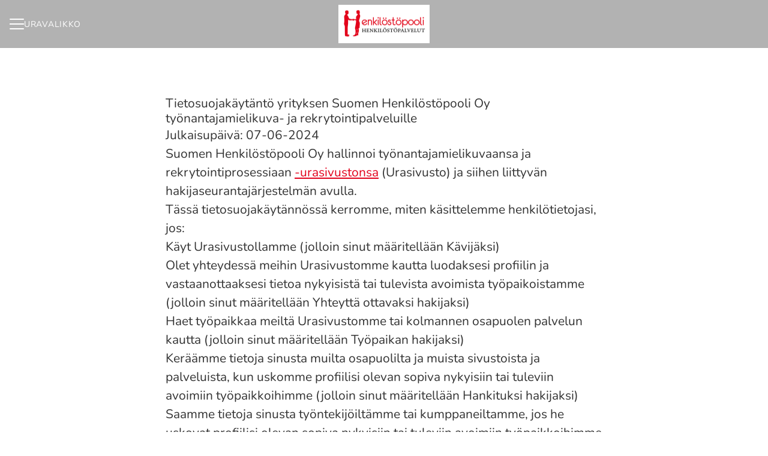

--- FILE ---
content_type: text/html; charset=utf-8
request_url: https://suomenhenkilostopoolioy.teamtailor.com/privacy-policy
body_size: 61408
content:
<!DOCTYPE html>

<html
  lang="fi"
  dir="ltr"
  class="h-screen"
>
  <head>
    <script src="https://assets-aws.teamtailor-cdn.com/assets/packs/js/runtime-06dfbb913b7ed21c218f.js" crossorigin="anonymous" data-turbo-track="reload" nonce="" defer="defer" integrity="sha384-poTopTvxQsNC9elQPk7VPGyO9Mv+LXVu/hz35ATt0C0J/Mo8QEjOiGMVETK7yqQX"></script>
<script src="https://assets-aws.teamtailor-cdn.com/assets/packs/js/5217-d722161248a86ef021eb.js" crossorigin="anonymous" data-turbo-track="reload" nonce="" defer="defer" integrity="sha384-3uhEwc9uRPhLRiFZuyE1+fXG2cPfzR9U79Emaqi+mAfXU4IoMzhLyJlcm/7r1wQE"></script>
<script src="https://assets-aws.teamtailor-cdn.com/assets/packs/js/cookies-a135f52d0a68c93f4012.js" crossorigin="anonymous" data-turbo-track="reload" nonce="" defer="defer" integrity="sha384-0sL6GTF8sTKsSFPNxAGm6429n1teKKhy573MDp74v/UIVHe/z//4JrnBZWLBIJZQ"></script>
<script src="https://assets-aws.teamtailor-cdn.com/assets/packs/js/601-7d3383e7a375dc1aaa1b.js" crossorigin="anonymous" data-turbo-track="reload" nonce="" defer="defer" integrity="sha384-l5I801Pjg1EBg2KQZqeHOLGUzdhI7+PBvRsMqdEOUrzi+WANH250/E7d/ntAKPkC"></script>
<script src="https://assets-aws.teamtailor-cdn.com/assets/packs/js/8559-d931dd583b4bb79d0e2a.js" crossorigin="anonymous" data-turbo-track="reload" nonce="" defer="defer" integrity="sha384-9pmZ0INZG4vdr7arMaCamElHv26NrYEKOvqhf9yjMS5zyzkA40w7ExDWqxGcv2vE"></script>
<script src="https://assets-aws.teamtailor-cdn.com/assets/packs/js/7107-2c8b0452b1096d40d889.js" crossorigin="anonymous" data-turbo-track="reload" nonce="" defer="defer" integrity="sha384-F6jpFzRjsKwuSo3AQM4sFVxNTUvURcCz99PinP+Ioe6ku9FF/btyL6hHI9n3qsl9"></script>
<script src="https://assets-aws.teamtailor-cdn.com/assets/packs/js/7569-e58747a9f908cb43e1b3.js" crossorigin="anonymous" data-turbo-track="reload" nonce="" defer="defer" integrity="sha384-S0zTpVoc8Vs13vk6Kbzd4XaCKN6W1FEoXxzPfjU90TE6UFmLwezLnsbOzheFX6Wa"></script>
<script src="https://assets-aws.teamtailor-cdn.com/assets/packs/js/1339-b925845164b8e686a79a.js" crossorigin="anonymous" data-turbo-track="reload" nonce="" defer="defer" integrity="sha384-yapHLUqNCuT45nBnAZl9xUw4ZS2yRCTqE6mB5sdk9J0xo/sOwbw19jkUnNrENbtU"></script>
<script src="https://assets-aws.teamtailor-cdn.com/assets/packs/js/careersite-78f3e77926146e4ef0be.js" crossorigin="anonymous" data-turbo-track="reload" nonce="" defer="defer" integrity="sha384-1mdNWolTrMnHl0FTi6TJShqw3ed8SE5HPxomHqXrDl4JTQX5lihZRZwVH4TQOevx"></script>
<script src="https://assets-aws.teamtailor-cdn.com/assets/packs/js/4254-c45eea0ea8a6e7fbe408.js" crossorigin="anonymous" data-turbo-track="reload" nonce="" defer="defer" integrity="sha384-apFmoAEVdGUqGEoR1Nm41DSwOTXZzwghwLCdRgTnXOu0tfFK3Fa/hBBCV7G0v2h8"></script>
<script src="https://assets-aws.teamtailor-cdn.com/assets/packs/js/8454-e660b5c793efc07457dc.js" crossorigin="anonymous" data-turbo-track="reload" nonce="" defer="defer" integrity="sha384-dGFXkTHDjzQntcGqSSnoJx1fghvXUfT/FblSy/fbsoR5GK/y4zwSXGBuC8kTUS0h"></script>
<script src="https://assets-aws.teamtailor-cdn.com/assets/packs/js/font-awesome-d93dcae92dfe0efb796e.js" crossorigin="anonymous" data-turbo-track="reload" nonce="" defer="defer" integrity="sha384-sgVCsKWBVlfrJgIFsdlR2hm5bWFvxj4FMh2tADpdMYjjg08BCPEMHpJBGn7LdVlS"></script>

    <link rel="stylesheet" crossorigin="anonymous" href="https://assets-aws.teamtailor-cdn.com/assets/packs/css/careersite-337d2018.css" data-turbo-track="reload" media="all" integrity="sha384-35NUqGH47SF2QxVDxBxwCHMdLFHn3snNssXC6Lnesbf1OhZ8Ar6lvmwmFFIva9mN" />

      
      

    <meta name="viewport" content="width=device-width, initial-scale=1">

    <meta name="turbo-cache-control" content="">

    <meta name="turbo-prefetch" content="false">

    <title>Tietosuojakäytäntö - Suomen Henkilöstöpooli Oy</title>

    <meta name="csrf-param" content="authenticity_token" />
<meta name="csrf-token" content="IR1RMYhCMJMiQA6gpxZPYOLY3TMl7-3MLvgaHAoaa1AV1hdk1Nriom3K8PL8QI0OBZ-zGVkPbfgleO9q9siEuA" />
    

    
    
    <meta name="description" content="Yrityksen Suomen Henkilöstöpooli Oy urasivuston tietosuojakäytäntö" />
    <meta name="keywords" content="Avoimia työpaikkoja, työpaikat, ura, urasivusto" />
    
    
    
    <link rel="alternate" type="application/rss+xml" title="Blog Posts" href="/blog/posts.rss" /><link rel="alternate" type="application/rss+xml" title="Jobs" href="/jobs.rss" />

    <meta property="og:locale" content="fi_FI" />
    <meta property="og:type" content="website" />
    <meta property="og:title" content="Tietosuojakäytäntö - Suomen Henkilöstöpooli Oy" />
    <meta property="og:site_name" content="Suomen Henkilöstöpooli Oy" />
    <meta property="og:url" content="https://suomenhenkilostopoolioy.teamtailor.com/privacy-policy" />
    <meta property="og:description" content="Yrityksen Suomen Henkilöstöpooli Oy urasivuston tietosuojakäytäntö" />
    <meta property="og:image" content="https://images.teamtailor-cdn.com/images/s3/teamtailor-production/gallery_picture-v6/image_uploads/7e8a450f-e96a-4156-a869-8ded9e38c0a4/original.png" />
            <meta property="og:image:width" content="1600" />
            <meta property="og:image:height" content="900" />
    
    

    <style media="all">
  :root {
    --company-primary-bg-color: 255, 255, 255;
    --company-secondary-bg-color: 227, 0, 27;
    --company-secondary-bg-light-5-color: 252, 0, 30;
    --company-secondary-bg-fallback-color: 227, 0, 27;
    --company-primary-text-color: 51, 51, 51;
    --company-primary-text-dark-5-color: 38, 38, 38;
    --company-primary-text-dark-10-color: 26, 26, 26;
    --company-primary-text-light-50-color: 179, 179, 179;
    --company-primary-text-light-77-color: 247, 247, 247;
    --company-secondary-text-color: 255, 255, 255;
    --company-secondary-text-light-5-color: 255, 255, 255;
    --company-secondary-text-light-15-color: 255, 255, 255;
    --company-link-color: 227, 0, 27;
    --company-link-color-on-white: 227, 0, 27;
    --company-color: 227, 0, 27;

    --company-button-text-color: 255, 255, 255;
    --company-button-bg-color: 227, 0, 27;

    --company-button-bg-light-5-color: 252, 0, 30;
    --company-button-bg-light-15-color: 255, 48, 73;

    --company-border-radius: 40px;

    --company-header-font-family: "Lato";
    --company-header-font-weight: 900;
    --company-body-font-family: "Nunito";
    --company-body-font-weight: 400;
  }
    
</style>

  <meta name="theme-color" content="#e3001b">

    

  <link rel="stylesheet" href="https://fonts.teamtailor-cdn.com/legacy/fonts.css" type="text/css">

  </head>

  <body class="font-company-body min-h-screen flex flex-col text-company-primary bg-company-primary overflow-x-clip company-link-style--underline terms index" data-controller="careersite--ready careersite--referrer-cookie careersite--preload" data-careersite--referrer-cookie-disabled-value="false" data-careersite--ready-in-editor-value="false" data-block-scripts="true">
    
    

      <dialog data-controller="common--cookies--alert" data-common--cookies--alert-block-scripts-value="true" data-common--cookies--alert-takeover-modal-value="false" data-common--cookies--alert-show-cookie-widget-value="true" class="company-links fixed shadow-form w-auto items-center rounded p-4 bg-company-primary text-company-primary overflow-y-auto border-none max-h-[80vh] z-cookie-alert lg:gap-x-6 lg:max-h-[calc(100vh-40px)] flex-col inset-x-4 bottom-4 mb-0 mt-auto justify-between !translate-y-0 !top-0 lg:p-10 lg:flex-row lg:inset-x-[40px] lg:mb-6">

    <div class="w-full max-w-screen-xl overflow-y-auto">
      <h2 class="font-bold block text-md mb-2">Tämä sivusto käyttää evästeitä varmistaakseen, että saat parhaan kokemuksen.</h2>

      <p class="mb-2">
        Suomen Henkilöstöpooli Oy ja valitut yhteistyökumppanimme käyttävät evästeitä ja vastaavia tekniikoita (yhdessä ”evästeet”), jotka ovat välttämättömiä tämän verkkosivuston esittämiseksi ja sen varmistamiseksi, että saat sivustolla parhaan mahdollisen kokemuksen.

          Jos annat suostumuksesi, käytämme evästeitä myös analytiikka- ja markkinointitarkoituksiin.
      </p>

      <p class="mb-2"><a class='company-link' href='https://suomenhenkilostopoolioy.teamtailor.com/cookie-policy'>Evästekäytännöstä</a> saat lisätietoa käyttämistämme evästeistä.</p>

      <p>Voit milloin tahansa perua suostumuksesi tai muokata sitä klikkaamalla verkkosivuston jokaisen sivun alaosassa olevaa kohtaa Hallitse evästeitä.</p>
</div>
    <div
      class="
        flex flex-col items-center gap-[10px] mt-6 flex-shrink-0 mb-2 w-full
        md:flex-row md:w-auto lg:flex-col
      "
    >
      <button class="careersite-button w-full" aria-label="Hyväksy kaikki evästeet" data-action="click-&gt;common--cookies--alert#acceptAll">Hyväksy kaikki evästeet</button>

        <button class="careersite-button w-full" aria-label="Kieltäydy kaikista ei-välttämättömistä evästeistä" data-action="click-&gt;common--cookies--alert#disableAll">Kieltäydy kaikista ei-välttämättömistä evästeistä</button>

      <button class="careersite-button w-full" aria-label="Evästeasetukset" data-action="click-&gt;common--cookies--alert#openPreferences">Evästeasetukset</button>
    </div>
</dialog>

      <dialog data-controller="common--cookies--preferences" data-common--cookies--preferences-checked-categories-value="[]" data-action="open-cookie-preferences@window-&gt;common--cookies--preferences#open" class="company-links bg-company-primary text-company-primary shadow-form inset-x-4 mb-4 rounded max-w-screen-sm p-4 overflow-auto max-h-[80vh] z-cookie-alert backdrop:bg-[rgba(0,0,0,0.6)] sm:p-10 sm:mb-auto fixed top-2">
  <div class="mb-5 text-center;">
    <h1 class="font-bold mb-2 text-lg">Valitse haluamasi evästeet</h1>
    <p class="text-left mb-2">Tällä sivustolla käytämme vain ehdottoman välttämättömiä evästeitä, joita ilman sivusto ei toimi kunnolla.</p>
    <p class="text-left mb-2">Jos annat suostumuksesi, käytämme myös muuntyyppisiä evästeitä. Alla olevilla säätimillä voit antaa tai perua suostumuksesi erityyppisiin evästeisiin. Voit milloin tahansa muuttaa suostumustasi tai perua sen kokonaan. Klikkaa vain Hallitse evästeitä -linkkiä, joka on aina käytettävissä sivuston alaosassa.</p>
    <p class="text-left">Saat lisätietoa eri tyyppisten evästeiden toiminnasta, tietojesi käytöstä evästeiden yhteydessä ja muusta vastaavasta <a href='https://suomenhenkilostopoolioy.teamtailor.com/cookie-policy' class='underline text-company-link'>evästekäytännöstämme</a>.</p>
  </div>

  <div class="mb-10 text-sm leading-snug">
    <div class="flex mb-3 items-start sm:mb-5 cursor-default" data-preference-type="strictly_necessary">
  <div class="label-switch label-switch--disabled">
    <input type="checkbox" disabled="disabled" id="strictly_necessary" checked="checked" class="peer">

    <div class="checkbox peer-focus:ring-2 peer-focus:ring-blue-600"></div>
</div>
  <div class="ml-4 flex flex-col">
    <label class="font-semibold" for="strictly_necessary">Välttämättömät</label>

    <p>Nämä evästeet ovat välttämättömiä, jotta sivusto toimisi kunnolla, ja ne ovat aina käytössä, kun vierailet sivustolla.</p>

      <span>
        <strong>Toimittajat</strong>
        <span>Teamtailor</span>
      </span>
</div></div>

    <div class="flex mb-3 items-start sm:mb-5" data-preference-type="analytics">
  <div class="label-switch">
    <input type="checkbox" id="analytics" class="peer" data-common--cookies--preferences-target="categoryInput" data-action="input-&gt;common--cookies--preferences#handleCategoryToggle">

    <div class="checkbox peer-focus:ring-2 peer-focus:ring-blue-600"></div>
</div>
  <div class="ml-4 flex flex-col">
    <label class="font-semibold cursor-pointer" for="analytics">Analytiikka</label>

    <p>Nämä evästeet keräävät tietoa, joka auttaa sivuston käyttötavan ymmärtämisessä.</p>

      <span>
        <strong>Toimittajat</strong>
        <span>Teamtailor</span>
      </span>
</div></div>

    

    <div class="flex mb-3 items-start sm:mb-5" data-preference-type="marketing">
  <div class="label-switch">
    <input type="checkbox" id="marketing" class="peer" data-common--cookies--preferences-target="categoryInput" data-action="input-&gt;common--cookies--preferences#handleCategoryToggle">

    <div class="checkbox peer-focus:ring-2 peer-focus:ring-blue-600"></div>
</div>
  <div class="ml-4 flex flex-col">
    <label class="font-semibold cursor-pointer" for="marketing">Markkinointi</label>

    <p>Näiden evästeiden avulla saat oleellisempaa mainontaa. Toisinaan ne myös toimittavat sivustolle lisätoimintoja.</p>

      <span>
        <strong>Toimittajat</strong>
        <span>Meta</span>
      </span>
</div></div>
  </div>

  <div class="flex flex-col items-center gap-6">
    <button class="careersite-button w-full" data-action="click-&gt;common--cookies--preferences#handleAccept">Hyväksy nämä evästeet</button>

    <button class="careersite-button w-full" data-action="click-&gt;common--cookies--preferences#handleDecline">Kieltäydy kaikista ei-välttämättömistä evästeistä</button>
  </div>
</dialog>


    <a href="#main-content" class="careersite-button min-w-[13.75rem] group 
          absolute top-0 left-0 py-2 px-4 z-[50] transform
          -translate-y-full -translate-x-full focus:translate-y-2 focus:translate-x-2 transition">
  <span class="flex items-center justify-center gap-x-3">
    
    <span class="truncate">Siirry pääsisältöön</span>

      <i class="transition duration-200 transform fas mt-[-1px] fa-chevron-right group-hover:translate-x-1 rtl:group-hover:-translate-x-1 rtl:-scale-x-100"></i>
  </span>
</a>

    
<header class="header z-career-header flex w-full h-20   hover:after:top-0 !relative" data-section-model="header" style="">
  <div class="absolute top-0 w-full h-full ltr:left-0 rtl:right-0">
            <div class="flex items-center h-full ltr:ml-2 rtl:mr-2" data-controller="common--header--menu" data-common--header--menu-open-value="false" data-test="header-menu">
  <button
    class="
      relative flex items-center gap-4 px-4 no-underline cursor-pointer h-14
      sm:w-auto bg-opacity-80 sm:bg-transparent z-career-header-menu-button
      focus-visible-header
    "
    aria-expanded="false"
    data-action="click->common--header--menu#toggle"
    data-common--header--menu-target="button"
  >
    <span class="header-menu-burger" data-common--header--menu-target="burger">
        <span class="header-menu-burger__item"></span>
        <span class="header-menu-burger__item"></span>
        <span class="header-menu-burger__item"></span>
        <span class="header-menu-burger__item"></span>
    </span>

    <span class="max-sm:sr-only text-sm leading-normal tracking-wider uppercase whitespace-nowrap">Uravalikko</span>
  </button>

  <div
    class="
      absolute inset-0 hidden w-full h-screen py-20 m-0 overflow-y-auto
      bottom header__nav z-career-header-menu-content
    "
    data-common--header--menu-target="menu"
  >
    <nav class="w-full main-nav-menu sm:h-full">
      <ul class="w-full sm:py-12">
          <li>
            <a class="text-xl sm:text-4xl py-3 px-8 sm:px-[20%] block font-bold w-full no-underline hover:bg-gradient-header focus-visible:outline-none focus-visible:bg-gradient-header rtl:degree-[90deg]" href="https://suomenhenkilostopoolioy.teamtailor.com/">Aloitus</a>
</li>          <li>
            <a class="text-xl sm:text-4xl py-3 px-8 sm:px-[20%] block font-bold w-full no-underline hover:bg-gradient-header focus-visible:outline-none focus-visible:bg-gradient-header rtl:degree-[90deg]" href="https://suomenhenkilostopoolioy.teamtailor.com/jobs">Työpaikat</a>
</li>          <li>
            <a class="text-xl sm:text-4xl py-3 px-8 sm:px-[20%] block font-bold w-full no-underline hover:bg-gradient-header focus-visible:outline-none focus-visible:bg-gradient-header rtl:degree-[90deg]" href="https://suomenhenkilostopoolioy.teamtailor.com/departments">Toimialat</a>
</li>      </ul>
    </nav>

    <div class="flex flex-col items-end px-8 py-8 overflow-auto md:max-h-full scrollbar-hide sm:text-right sm:fixed top-16 ltr:right-8 rtl:left-8 sm:px-0 sm:py-0">
      <span class="text-lg font-bold">
        Työntekijä
      </span>

      <a class="hover:underline focus-visible-header self-end" href="https://app.teamtailor.com/companies/QzrWkYm4bwA@eu/dashboard">Kirjaudu sisään työntekijänä</a>


        <span class="mt-12 text-lg font-bold">
          Hakija
        </span>
        <a class="hover:underline focus-visible-header self-end" href="https://suomenhenkilostopoolioy.teamtailor.com/connect/login">Kirjaudu Connectiin</a>

</div>  </div>
</div>

</div>

<div class="flex items-center mx-auto">      
<a class="relative h-[72px] flex items-center justify-center text-center focus-visible-header" id="e93698462fefe2a8182a860043be4d61a" data-test="company-logo" data-turbo-permanent="true" href="https://suomenhenkilostopoolioy.teamtailor.com/">
    <img alt="Yrityksen Suomen Henkilöstöpooli Oy urasivusto" class="mx-auto max-w-[180px] sm:max-w-[200px] max-h-[90%]" src="https://images.teamtailor-cdn.com/images/s3/teamtailor-production/logotype-v3/image_uploads/e7e5eaf5-31a0-41ce-b718-253c02e58c8a/original.png" />
</a>
</div>

</header>

<main class="flex flex-col grow mx-auto max-w-full block-padding block-px lg:max-w-screen-md">
  


  
  <div class="prose company-links">
      <h1>Tietosuojakäytäntö yrityksen Suomen Henkilöstöpooli Oy työnantajamielikuva- ja rekrytointipalveluille</h1> <p>Julkaisupäivä: 07-06-2024</p> <p>Suomen Henkilöstöpooli Oy hallinnoi työnantajamielikuvaansa ja rekrytointiprosessiaan  <a href="https://suomenhenkilostopoolioy.teamtailor.com" target="_blank">-urasivustonsa</a> (Urasivusto) ja siihen liittyvän hakijaseurantajärjestelmän avulla.</p> <p>Tässä tietosuojakäytännössä kerromme, miten käsittelemme henkilötietojasi, jos:</p> <ol> <li>Käyt Urasivustollamme (jolloin sinut määritellään Kävijäksi)</li> <li>Olet yhteydessä meihin Urasivustomme kautta luodaksesi profiilin ja vastaanottaaksesi tietoa nykyisistä tai tulevista avoimista työpaikoistamme (jolloin sinut määritellään Yhteyttä ottavaksi hakijaksi)</li> <li>Haet työpaikkaa meiltä Urasivustomme tai kolmannen osapuolen palvelun kautta (jolloin sinut määritellään Työpaikan hakijaksi)</li> <li>Keräämme tietoja sinusta muilta osapuolilta ja muista sivustoista ja palveluista, kun uskomme profiilisi olevan sopiva nykyisiin tai tuleviin avoimiin työpaikkoihimme (jolloin sinut määritellään Hankituksi hakijaksi)</li> <li>Saamme tietoja sinusta työntekijöiltämme tai kumppaneiltamme, jos he uskovat profiilisi olevan sopiva nykyisiin tai tuleviin avoimiin työpaikkoihimme (jolloin sinut määritellään Suositelluksi hakijaksi)</li> <li>Saamme tietoja sinusta hakijalta, joka on ilmoittanut sinut suosittelijakseen (jolloin sinut määritellään Suosittelijaksi).</li> </ol> <p>Tässä tietosuojakäytännössä kerrotaan myös, mitä oikeuksia sinulla on käsittelemiemme henkilötietojesi suhteen ja miten voit käyttää näitä oikeuksia.</p> <p>Kun tässä tietosuojakäytännössä käytetään termiä Hakija, sillä viitataan Yhteyttä ottavaan hakijaan, Työpaikan hakijaan, Hankittuun hakijaan ja Suositeltuun hakijaan, ellei toisin mainita.</p>

<h3>1. Tietoja henkilötietojen käsittelystä</h3> <p>Henkilötietoja ovat kaikki tiedot, jotka voidaan suoraan tai epäsuorasti yhdistää elävään, fyysiseen henkilöön. Esimerkkejä henkilötiedoista ovat nimi, sähköpostiosoite, puhelinnumero ja IP-osoite. Henkilötietojen käsittelyä on kaikki automatisoitu henkilötietojen käyttö, kuten henkilötietojen kerääminen, luominen, analysointi, luovuttaminen ja poistaminen.</p> <p>On olemassa lakeja ja asetuksia siitä, miten yhtiöt voivat käsitellä henkilötietoja. Näitä kutsutaan tietosuojalaeiksi. Henkilötietojen erilaista käsittelyä koskevat erilaiset tietosuojalait, ja eri puolilla maailmaa sovelletaan eri lakeja. Tärkeä esimerkki tietosuojalaista, joka koskee suorittamaamme henkilötietojesi käyttöä tässä tietosuojakäytännössä kuvatulla tavalla, on EU:n tietosuoja-asetus (2016/679, GDPR). </p> <p>Useimmat tietosuoja-asetuksen velvoitteet koskevat niin kutsuttua rekisterinpitäjää. Rekisterinpitäjä on taho, joka päättää, mihin tarkoituksiin henkilötietoja käytetään ja miten niitä käsitellään. Rekisterinpitäjä voi käyttää niin kutsuttua henkilötietojen käsittelijää. Henkilötietojen käsittelijä on taho, joka saa käsitellä henkilötietoja vain rekisterinpitäjän ohjeiden mukaisesti, eikä se saa käyttää henkilötietoja omiin tarkoituksiinsa.</p> <p>Olemme rekisterinpitäjä, kun käsittelemme henkilötietojasi tässä tietosuojakäytännössä kuvatun mukaisesti.</p>
<h3>2. Mitä henkilötietoja käsittelemme?</h3> <p></p><h5>Kaikki henkilöt</h5><p></p> <ul> <li><b>Laitetiedot</b> - Jos käyt Urasivustollamme, keräämme tietoja laitteestasi, kuten IP-osoite, selaintyyppi ja -versio, käyttäytyminen istunnon aikana, liikenteen lähde, näytön resoluutio, valittu kieli, maantieteellinen sijainti, käyttöjärjestelmä ja laitteen asetukset/käyttö.</li> <li><b>Tekniset ja tilastolliset tiedot</b> - Jos käyt Urasivustollamme, keräämme teknisiä ja tilastollisia tietoja sivuston käytöstäsi, kuten tietoja siitä, missä URL-osoitteissa vierailet ja mitä toimia teet sivustolla. </li> <li><b>Viestintätiedot</b> - Keräämme ja tallennamme viestintäsi sisältämät tiedot, kun olet yhteydessä meihin. Tähän voivat sisältyä sähköpostiviestien sisältö, videotallenteet, viestit sosiaalisessa mediassa, tilillesi lisäämäsi tiedot, kyselyt jne.</li> <li><b>Yhteystiedot</b> - Esimerkiksi nimesi, sähköpostiosoitteesi, puhelinnumerosi ja fyysinen osoitteesi. </li> </ul> <p></p><h5>Hakijat</h5><p></p> <ul> <li><b>Tiedot haastatteluista, arvioinneista ja muista rekrytointiprosessin vaiheista.</b> - Esimerkiksi muistiinpanot haastatteluista, arvioinnit ja testit, palkkatoiveet.</li> <li><b>Hakemuksesi tiedot</b> - Esimerkiksi CV:si, työhakemuksesi, työnäytteesi, suosituksesi, suosittelukirjeesi ja koulutuksesi. </li> <li><b>Julkisen profiilisi tiedot</b> - Tiedot, jotka keräämme työkokemuksestasi julkisista lähteistä, kuten LinkedInistä tai nykyisen työnantajasi sivustosta. </li> <li><b>Suosittelijoilta saadut tiedot</b> - Tiedot, jotka saamme työntekijöiltämme tai kumppaneiltamme, jotka suosittelevat sinua meille, tai henkilöiltä, jotka olet ilmoittanut suosittelijoiksesi. </li> </ul>
<h3>3. Mistä saamme henkilötietosi?</h3> <p></p><h5>Kaikki henkilöt</h5><p></p> <ul> <li><b>Urasivustolta.</b> Kun vierailet Urasivustollamme, keräämme teknistä ja tilastollista tietoa Urasivuston käytöstäsi ja laitteeltasi.</li> <li><b>Sinulta.</b> Saamme suuren osan käsittelemistämme tiedoistasi sinulta, esimerkiksi kun haet työpaikkaa meiltä tai otat meihin yhteyttä. Voit aina olla antamatta meille tietojasi. Ilman henkilötietojasi emme kuitenkaan pysty käsittelemään hakemustasi tai antamaan sinulle pyytämiäsi tietoja. </li> </ul> <p></p><h5>Suosittelijat</h5><p></p> <ul> <li><b>Henkilöltä, joka on ilmoittanut sinut suosittelijaksi.</b> Jos Hakija on ilmoittanut sinut suosittelijaksi, keräämme yhteystietosi hakijalta, jotta voimme ottaa sinuun yhteyttä. </li> </ul> <p></p><h5>Hakijat</h5><p></p> <ul> <li><b>Julkisista lähteistä.</b> Voimme kerätä henkilötietojasi julkisista lähteistä, kuten LinkedInistä tai nykyisen työnantajasi verkkosivustosta.</li> <li><b>Suosittelijoiltamme.</b> Voimme kerätä henkilötietojasi työntekijöiltämme tai kumppaneiltamme (kuten rekrytointipalveluntarjoajilta), jos he uskovat profiilisi olevan sopiva nykyisiin tai tuleviin avoimiin työpaikkoihimme.</li> <li><b>Suosittelijoiltasi.</b> Jos ilmoitat meille suosittelijoita, voimme kerätä henkilötietojasi heiltä. </li> <li><b>Tiedot, jotka luomme itse tai yhdessä sinun kanssasi.</b> Hakemustasi ja profiiliasi koskevat tiedot luomme yleensä itse tai yhdessä kanssasi rekrytointiprosessin aikana. Tämä voi sisältää esimerkiksi haastatteluja koskevat muistiinpanot, arvioinnit ja testit. </li> </ul>

<h3>4. Mihin käytämme henkilötietojasi?</h3> <h5>Omiemme ja muiden etujen suojeleminen ja valvominen esimerkiksi oikeudellisten vaateiden yhteydessä.</h5> <p>Asianomaiset henkilöt: Henkilö(t), jota oikeudellinen asia koskee – tähän voi kuulua henkilöitä kaikista edellä luetelluista henkilöryhmistä.</p> <p>Käytetyt henkilötietoryhmät: Kaikkia edellä lueteltuja henkilötietoryhmiä voidaan käyttää tähän tarkoitukseen.</p> <h5>Henkilötietojesi jakaminen muille vastaanottajille alla olevassa osiossa 5 mainittuihin tarkoituksiin.</h5> <p>Asianomaiset henkilöt: Vaihtelee luovuttamisen tarkoituksen mukaan, ks. osio 5 jäljempänä.</p> <p>Käytetyt henkilötietoryhmät: Kaikkia edellä lueteltuja henkilötietoryhmiä voidaan käyttää tähän tarkoitukseen.</p> <h5>Urasivuston sekä evästeiden ja muiden seurantatekniikoiden käyttöä koskevat tiedot, ks. <a href="https://suomenhenkilostopoolioy.teamtailor.com/cookie_policy" target="_blank">Evästekäytäntö</a>.</h5> <p>Asianomaiset henkilöt: Kävijät.</p> <p>Käytetyt henkilötietoryhmät: Laitetiedot.</p> <h5>Urasivuston ylläpitäminen, kehittäminen, testaaminen ja tietoturvan varmistaminen.</h5> <p>Asianomaiset henkilöt: Kävijät.</p> <p>Käytetyt henkilötietoryhmät: Laitetiedot, tekniset ja tilastolliset tiedot.</p> <h5>Sen analysointi, miten Urasivustoa ja sen sisältöä käytetään ja miten se toimii, tilastotietojen kerääminen ja sivuston toiminnan tehostaminen.</h5> <p>Asianomaiset henkilöt: Kävijät.</p> <p>Käytetyt henkilötietoryhmät: Laitetiedot, tekniset ja tilastolliset tiedot.</p> <h5>Tiedon tarjoaminen avoimista työpaikoistamme.</h5> <p>Asianomaiset henkilöt: Yhteyttä ottavat hakijat. </p> <p>Käytetyt henkilötietoryhmät: Yhteystiedot, viestintätiedot.</p> <h5>Meille lähetettyjen profiilien ja hakemusten läpikäynti. Tähän kuuluu myös yhteydenpito kanssasi hakemuksestasi ja profiilistasi. </h5> <p>Asianomaiset henkilöt: Yhteyttä ottavat hakijat, Hakemuksen lähettäneet hakijat. </p> <p>Käytetyt henkilötietoryhmät: Kaikkia edellä lueteltuja henkilötietoryhmiä voidaan käyttää tähän tarkoitukseen.</p> <h5>Ammatillisen profiilisi koostaminen ja arvoiminen omasta aloitteestamme. Tähän kuuluu myös yhteydenpito kanssasi profiilistasi.</h5> <p>Asianomaiset henkilöt: Hankitut hakijat, Suositellut hakijat.</p> <p>Käytetyt henkilötietoryhmät: Kaikkia edellä lueteltuja henkilötietoryhmiä voidaan käyttää tähän tarkoitukseen.</p> <h5>Yhteyden ottaminen sinuun tietyistä, tulevista työpaikoistamme.</h5> <p>Asianomaiset henkilöt: Hakijat. </p> <p>Käytetyt henkilötietoryhmät: Kaikkia edellä lueteltuja henkilötietoryhmiä voidaan käyttää tähän tarkoitukseen.</p> <h5>Haastattelujesi tallentaminen. </h5> <p>Asianomaiset henkilöt: Hakijat. </p> <p>Käytetyt henkilötietoryhmät: Viestintätiedot. </p> <h5>Yhteyden ottaminen sinuun, jotta voimme pyytää sinua osallistumaan kyselyihin.</h5> <p>Asianomaiset henkilöt: Hakijat. </p> <p>Käytetyt henkilötietoryhmät: Kaikkia edellä lueteltuja henkilötietoryhmiä voidaan käyttää tähän tarkoitukseen.</p> <h5>Yhteyden ottaminen sinuun, jotta voimme pyytää sinua antamaan tietoa Hakijasta ja arvioida antamasi tiedot. </h5> <p>Asianomaiset henkilöt: Suosittelijat.</p> <p>Käytetyt henkilötietoryhmät: Yhteystiedot, viestintätiedot. </p>

<h3>5. Kenelle luovutamme henkilötietojasi?</h3> <p><b>Toimittajamme.</b> Luovutamme henkilötietojasi toimittajillemme, jotka tarjoavat palveluja ja toimintoja työnantajamielikuva- ja rekrytointiprosessissamme. Tällaisia ovat esimerkiksi rekrytointipalvelujen tarjoajat sekä Urasivustomme ja siihen liittyvän hakijaseurantajärjestelmän toimittaja. </p> <p><b>Konserniyrityksemme.</b> Luovutamme henkilötietojasi konserniyrityksillemme, jotka tarjoavat palveluja ja toimintoja työnantajamielikuva- ja rekrytointiprosessissamme, kuten pääsyn tiettyihin järjestelmiin ja ohjelmistoihin.</p> <p><b>Yritykset, jotka tarjoavat evästeitä Urasivustolla.</b> Jos annat siihen suostumuksesi, evästeitä käyttävät meidän lisäksemme muut yritykset, jotka käyttävät evästeiden keräämiä tietoja omien tietosuojakäytäntöjensä mukaisesti. Lisätietoja siitä, mitä evästeitä tämä koskee on <a href="https://suomenhenkilostopoolioy.teamtailor.com/cookie_policy" target="_blank">Evästekäytännössämme</a>. </p> <p><b>Viranomaiset ja muut julkiset toimijat, jotka määräävät meidät luovuttamaan tietoja.</b> Luovutamme henkilötietojasi viranomaisille ja muille julkisille toimijoille, kun meillä on lakisääteinen velvollisuus tehdä niin. </p> <p><b>Oikeuskäsittelyn osapuolet.</b> Jos se on tarpeen oikeuksiemme suojaamiseksi tai puolustamiseksi, luovutamme henkilötietojasi viranomaisille tai muille osapuolille, jotka ovat osallisina mahdollisessa tai käynnissä olevassa oikeuskäsittelyssä. Tämä voi koskea esimerkiksi syrjintää koskevia vaatimuksia.</p> <p><b>Fuusiot, yritysostot jne.</b> Voimme luovuttaa henkilötietojasi muille prosessiin osallistuville osapuolille mahdollisen fuusion, yrityksen omaisuuden myynnin, rahoituksen tai koko liiketoimintamme tai sen osan ostamisen yhteydessä toiselle yritykselle. </p>

<h3>6. Millä oikeusperusteilla käsittelemme henkilötietojasi?</h3> <p>Jotta voimme käsitellä henkilötietojasi, tarvitsemme niin kutsutun oikeusperusteen. Oikeusperuste on GDPR:n mukainen syy tietojen käyttämiseen.</p> <p>Kun käsittelemme henkilötietojasi tässä tietosuojakäytännössä kuvattuihin tarkoituksiin, oikeusperusteena on yleensä se, että <b>käsittely on tarpeen oikeutetun etumme vuoksi</b>, jotta voimme rekrytoida päteviä osaajia. Olemme todenneet, että meillä on oikeutettu etu käsitellä henkilötietoja tätä tarkoitusta varten, että käsittely on tarpeen tämän tarkoituksen saavuttamiseksi ja että etumme on tärkeämpi kuin oikeutesi pyytää tietojesi käsittelemättä jättämistä tätä tarkoitusta varten. </p> <p>Voit pyytää meiltä lisätietoja siitä, miten tämä arviointi on tehty. Katso yhteystietomme jäljempänä osioista 9 ja 10.</p> <p>Tietyissä olosuhteissa henkilötietojasi käsitellään vain, jos ja kun annat <b>suostumuksesi</b> käsittelyyn. Näin on esimerkiksi silloin, kun ehdotamme haastattelun tallentamista. Lisätietoja oikeudestasi peruuttaa suostumuksesi on jäljempänä osiossa 9. </p>
<h3>7. Milloin siirrämme henkilötietojasi EU-/ETA-alueen ulkopuolelle ja kuinka suojaamme niitä silloin?</h3> <p>Pyrimme aina käsittelemään henkilötietojasi EU-/ETA-alueella. </p> <p>Jotkut toimittajamme ja niiden alihankkijat kuitenkin käsittelevät henkilötietojasi EU-/ETA-alueen ulkopuolella. Käytämme myös toimittajia, joiden emoyhtiö tai joiden alihankkijan emoyhtiö on EU-/ETA-alueen ulkopuolella. Olemme näissä tapauksissa ottaneet huomioon vaaran, että henkilötietoja voidaan luovuttaa EU-/ETA-alueen ulkopuolella oleviin maihin esimerkiksi viranomaisten pyynnöstä.</p> <p>Tilanteissa, joissa toinen henkilötietojesi vastaanottaja (kuten kuvattu yllä olevassa osiossa 5) on EU-/ETA-alueen ulkopuolella, myös henkilötietojasi siirretään EU-/ETA-alueen ulkopuolelle. </p> <p>Kun me (tai jokin toimittajistamme) siirrämme henkilötietojasi EU-/ETA-alueen ulkopuolelle, varmistamme, että käytämme GDPR:ssä hyväksyttyjä suojatoimia siirron mahdollistamiseksi. Käytössämme ovat seuraavat suojatoimet: </p> <ul> <li>EU-komission päätös siitä, että EU-/ETA-alueen ulkopuolella olevan maan, johon henkilötietojasi siirretään, tietosuoja on riittävällä tasolla, joka vastaa GDPR:n tarjoamaa tasoa. Erityisesti luotamme <a href="https://ec.europa.eu/commission/presscorner/detail/en/ip_23_3721"> EU-komission riittävyyttä koskevaan päätökseen Yhdysvaltojen osalta niin sanotun EU:n ja Yhdysvaltojen välisen tietosuojakehyksen kautta</a> ja <a href="https://ec.europa.eu/commission/presscorner/detail/en/ip_21_3183"> Yhdistyneen kuningaskunnan riittävyyttä koskevaan päätökseen.</a> </li> <li>Sisällyttämällä <a href="https://commission.europa.eu/law/law-topic/data-protection/international-dimension-data-protection/standard-contractual-clauses-scc_en">EU-komission vakiosopimuslausekkeet</a> sopimukseen EU-/ETA-alueen ulkopuolella olevan henkilötietojen vastaanottajan kanssa. Tämä tarkoittaa, että vastaanottaja takaa, että GDPR:n edellyttämä henkilötietojesi tietosuojan taso on edelleen voimassa ja että oikeutesi on turvattu. </li> </ul> <p>Kun henkilötietojasi siirretään EU-/ETA-alueen ulkopuolelle, otamme myös käyttöön asianmukaiset tekniset ja organisatoriset suojatoimet suojataksemme luovutettavia henkilötietoja. Mitä suojatoimenpiteitä tarkkaan ottaen otamme käyttöön riippuu siitä, mikä on teknisesti toteutettavissa ja riittävän tehokasta kyseessä olevassa siirrossa.</p> <p>Mikäli haluat lisätietoa tilanteista, joissa henkilötietojasi siirretään EU-/ETA-alueen ulkopuolelle, voit ottaa meihin yhteyttä. Löydät yhteystietomme alla olevista osioista 9 ja 10.</p>

<h3>8. Kuinka kauan säilytämme henkilötietojasi?</h3> <h5>Kaikki henkilöt</h5> <p>Jos käsittelemme henkilötietojasi voidaksemme suojella ja valvoa oikeuksiamme, säilytämme henkilötietojasi, kunnes asianomainen oikeudellinen kysymys on ratkaistu lopullisesti.</p> <h5>Kävijät</h5> <p>Säilytämme henkilötietojasi yhden (1) vuoden ajan turvallisuussyistä. Evästeiden säilytysajat on määritelty <a href="https://suomenhenkilostopoolioy.teamtailor.com/cookie_policy" target="_blank">-evästekäytännössä</a>. Säilytämme henkilötietojasi Urasivuston suorituskyvyn analysoimiseksi yhtä kauan kuin säilytämme henkilötietojasi muihin tarkoituksiin.</p> <h5>Hakijat</h5> <p>Jos olet (vain) Yhteyttä ottava hakija, säilytämme henkilötietojasi niin kauan kuin olet yhteydessä meihin.</p> <p>Jos olet muuntyyppinen Hakija, säilytämme henkilötietojasi, jotta voimme päättää, oletko sopiva ehdokas avoinna oleviin työpaikkoihimme. </p> <p>Jos et pääse jatkoon alkuperäisessä rekrytointiprosessissa, säilytämme henkilötietojasi niin kauan kuin on tarpeen, jotta voimme harkita sinua tuleviin avoimiin työpaikkoihin ja mahdollisesti ottaa sinuun yhteyttä.</p> <p>Jos sinut palkataan, säilytämme henkilötietojasi työsuhteen keston ajan muihin kuin edellä mainittuihin tarkoituksiin, joista sinulle ilmoitetaan. </p> <h5>Suosittelijat</h5> <p>Säilytämme henkilötietojasi niin kauan kuin säilytämme sen Hakijan henkilötietoja, jolle olet toiminut suosittelijana. </p>

<h3>9. Mitä oikeuksia sinulla on ja kuinka voit käyttää niitä?</h3> <p>Seuraavasta osiosta voit lukea oikeuksistasi, kun käsittelemme henkilötietojasi. Kuten alla on kuvattu, jotkut oikeuksistasi ovat voimassa vain, kun käsittelemme henkilötietojasi tietyllä oikeusperusteella. </p> <p>Jos haluat käyttää tässä lueteltuja oikeuksiasi, toimi seuraavasti:</p> <ul> <li>Käy yrityksen <a href="https://suomenhenkilostopoolioy.teamtailor.com/data-privacy" target="_blank">tietoturva- ja tietosuojasivulla,</a> joka on Urasivustossamme. Sivulla on toimintoja, joiden kautta voit käyttää oikeuksiasi,</li> <li><a href="https://suomenhenkilostopoolioy.teamtailor.com/connect/login" target="_blank">Kirjaudu </a> tilillesi palvelussamme. Voit käyttää oikeuksiasi asetusten avulla tai</li> <li>Ota meihin suoraan yhteyttä osoitteeseen noora.kosola@henkilostopooli.fi. </li> </ul> <h5>Oikeus saada tietoa henkilötietojesi käsittelystä.</h5> <p>Sinulla on oikeus saada tietoa siitä, kuinka käsittelemme henkilötietojasi. Sinulla on myös oikeus saada tietoa siitä, jos suunnittelemme henkilötietojesi käsittelyä mihin tahansa muuhun tarkoitukseen kuin siihen, jota varten tiedot on alun perin kerätty. </p> <p>Annamme sinulle tällaista tietoa tässä tietosuojakäytännössä, sivustomme päivitysten kautta (katso lisää alla olevasta osiosta 11) ja vastaamalla meiltä kysymiisi kysymyksiin. </p> <h5>Oikeus saada tutustua henkilötietoihin. </h5> <p>Sinulla on oikeus tietää, jos käsittelemme henkilötietojasi, ja saada jäljennös käsiteltävistä henkilötiedoistasi. Kun saat jäljennöksen tiedoistasi, saat myös tietoa siitä, kuinka käsittelemme henkilötietojasi. </p> <h5>Oikeus tutustua ja pyytää henkilötietojen siirtoa toiselle vastaanottajalle (”tietojen siirrettävyys”).</h5> <p>Voit pyytää jäljennöstä henkilötiedoistasi, joita käsittelemme kanssasi solmitun sopimuksen toteuttamiseksi tai suostumuksesi perusteella, jäsennellyssä, yleisesti käytetyssä, koneellisesti luettavassa muodossa. Näin voit käyttää näitä tietoja jossain muualla, esimerkiksi siirtääksesi ne toiselle vastaanottajalle. Mikäli se on teknisesti mahdollista, sinulla on myös oikeus pyytää, että siirrämme tiedot suoraan toiselle vastaanottajalle.</p> <h5>Oikeus poistaa henkilötiedot (”oikeus tulla unohdetuksi”).</h5> <p>Joissakin tapauksissa sinulla on oikeus pyytää meitä poistamaan sinua koskevat henkilötiedot. Näin on esimerkiksi tilanteessa, jossa meidän ei enää tarvitse käsitellä tietoja siihen tarkoitukseen, jota varten ne kerättiin; jos peruutat suostumuksesi; jos olet vastustanut käsittelyä eikä käsittelyyn ole muuta laillista, pakottavaa perustetta. (Katso alta osio, joka koskee oikeutta vastustaa käsittelyä.) </p> <h5>Oikeus vastustaa henkilötietojen käsittelyä.</h5> <p>Sinulla on oikeus vastustaa henkilötietojesi käsittelyä, joka perustuu oikeutettuun etuumme, viittaamalla erityiseen tilanteeseesi. </p> <h5>Oikeus rajoittaa tietojen käsittelyä. </h5> <p>Jos uskot, että käsittelemämme henkilötiedot eivät ole paikkansapitäviä, käsittelymme on lainvastaista tai että emme tarvitse tietoja käsittelyn tarkoituksiin, sinulla on oikeus pyytää, että rajoitamme tällaisten henkilötietojen käsittelyä. Jos vastustat käsittelyä yllä kuvatulla tavalla, voit myös pyytää meitä rajoittamaan näiden henkilötietojen käsittelyä siksi ajaksi, kun arvioimme pyyntöäsi. </p> <p>Kun henkilötietojesi käsittelyämme on rajoitettu, käsittelemme (tietojen säilyttämisen lisäksi) tietoja vain suostumuksellasi tai oikeudellisen vaateen laatimiseksi, esittämiseksi tai puolustamiseksi, toisen luonnollisen henkilön tai oikeushenkilön oikeuksien suojaamiseksi tai tärkeää yleistä etua koskevasta syystä. </p> <h5>Oikeus oikaista henkilötietoja.</h5> <p>Sinulla on oikeus pyytää, että oikaisemme epätarkat tiedot ja että täydennämme tiedot, jotka ovat mielestäsi puutteellisia.</p> <h5>Oikeus peruuttaa suostumuksesi.</h5> <p>Kun käsittelemme henkilötietojasi suostumuksesi perusteella, sinulla on oikeus milloin tahansa peruuttaa tämä suostumus. Jos teet niin, keskeytämme tietojesi käsittelyn niihin tarkoituksiin, joiden osalta olet peruuttanut suostumuksesi. Tämä ei kuitenkaan vaikuta suostumuksen perusteella ennen sen peruuttamista suoritetun käsittelyn lainmukaisuuteen.</p> <h5>Oikeus tehdä valitus.</h5> <p>Mikäli sinulla on valitettavaa henkilötietojesi käsittelystämme, voit tehdä valituksen maan ( Finland) tietosuojaviranomaiselle, jonka yhteystiedot löydät <a href="https://edpb.europa.eu/about-edpb/about-edpb/members_en">täältä</a>.</p> <p>Voit myös tehdä valituksen kansalliselle tietosuojavaltuutetulle, jotka on lueteltu <a href="https://edpb.europa.eu/about-edpb/about-edpb/members_en">täällä</a>, jos asut EU:ssa. Jos asut Yhdistyneessä kuningaskunnassa, voit tehdä valituksen paikalliseen tietosuojavaltuutetun toimistoon <a href="https://ico.org.uk/make-a-complaint/">täältä</a>.</p>

<h3>10. Kenelle osoitan kommenttini tai kysymykseni?</h3> <p>Jos haluat ottaa yhteyttä meihin käyttääksesi oikeuksiasi tai jos sinulla on kysyttävää tai huolenaiheita liittyen siihen, kuinka käsittelemme henkilötietojasi, voit ottaa meihin yhteyttä sähköpostitse osoitteeseen noora.kosola@henkilostopooli.fi. </p>

<h3>11. Tämän tietosuojakäytännön päivitykset</h3> <p>Päivitämme tätä tietosuojakäytäntöä tarvittaessa, esimerkiksi jos alamme käsitellä henkilötietojasi uudella tavalla, jos selkeytämme tietoja entisestään tai jos se on tarpeen sovellettavien tietosuojalakien noudattamiseksi.</p> <p>Kehotamme sinua tarkistamaan tämän sivun säännöllisesti muutosten varalta. Voit aina tarkistaa tämän sivun ylälaidasta, milloin tämä tietosuojakäytäntö on viimeksi päivitetty. </p>

  </div>

</main>
  <div data-section-model="footer">

  

  <footer class="block-px">
      <div class="text-lg block-padding">
  <div class="w-full mx-auto sm:flex block-max-w--lg">
      <div class="w-full lg:flex-shrink-0 md:w-[47%] md:text-center lg:text-unset lg:w-[25%] md:pr-[3%] mb-10 lg:mb-0 last:mb-0 footer-nav-menu">
  <h2 class="mb-4 text-xl font-company-header">Urasivusto</h2>

  <ul class="flex flex-col gap-y-3">
      <li class="w-full text-md leading-tight">
        <a class="py-1 w-full company-link" href="https://suomenhenkilostopoolioy.teamtailor.com/">Aloitus</a>

</li>      <li class="w-full text-md leading-tight">
        <a class="py-1 w-full company-link" href="https://suomenhenkilostopoolioy.teamtailor.com/jobs">Työpaikat</a>

</li>      <li class="w-full text-md leading-tight">
        <a class="py-1 w-full company-link" href="https://suomenhenkilostopoolioy.teamtailor.com/departments">Toimialat</a>

</li>      <li class="w-full text-md leading-tight">
        <a class="py-1 w-full company-link" href="/data-privacy">Tietosuoja</a>

</li>      <li class="w-full text-md leading-tight">
                    <button data-controller="cookie-preferences" data-action="click-&gt;cookie-preferences#openCookiePreferences" aria-label="Hallitse evästeitä" class="company-link font-company-body text-unset py-1">Hallitse evästeitä</button>

</li>  </ul>
</div>

      <div class="w-full lg:flex-shrink-0 md:w-[47%] md:text-center lg:text-unset lg:w-[25%] md:pr-[3%] mb-10 lg:mb-0 last:mb-0 footer-nav-departments">
  <h2 class="mb-4 text-xl font-company-header">Toimialat</h2>

  <ul class="flex flex-col gap-y-3">
      <li class="w-full text-md leading-tight">
        <a class="py-1 w-full company-link" href="https://suomenhenkilostopoolioy.teamtailor.com/departments/kiinteistopalveluala">Kiinteistöpalveluala</a>

</li>      <li class="w-full text-md leading-tight">
        <a class="py-1 w-full company-link" href="https://suomenhenkilostopoolioy.teamtailor.com/departments/puutarha-ala">Puutarha-ala</a>

</li>      <li class="w-full text-md leading-tight">
        <a class="py-1 w-full company-link" href="https://suomenhenkilostopoolioy.teamtailor.com/departments/rakennusala">Rakennusala</a>

</li>      <li class="w-full text-md leading-tight">
        <a class="py-1 w-full company-link" href="https://suomenhenkilostopoolioy.teamtailor.com/departments/ravintola-ala">Ravintola-ala</a>

</li>      <li class="w-full text-md leading-tight">
        <a class="py-1 w-full company-link" href="https://suomenhenkilostopoolioy.teamtailor.com/departments/elintarvikeala">Elintarvikeala</a>

</li>      <li class="w-full text-md leading-tight">
        <a class="py-1 w-full company-link" href="https://suomenhenkilostopoolioy.teamtailor.com/departments/autoala">Autoala</a>

</li>      <li class="w-full text-md leading-tight">
        <a class="py-1 w-full company-link" href="/departments">Kaikki toimialat</a>

</li>  </ul>
</div>

    <div class="flex flex-col items-center justify-center grow shrink-0 text-base sm:items-end sm:justify-end">
      
      <a class="text-company-primary hover:text-company-link text-ellipsis py-1" href="/sitemap">Site Map</a>

</div></div></div>


    <div
      class="
        flex flex-col py-4 mx-auto text-center border-t sm:text-unset
        block-max-w--lg border-company-primary-text border-opacity-15
        sm:justify-between sm:flex-row
      "
    >
      <div class="flex justify-center w-full sm:w-auto">
    <a class="text-company-primary hover:text-company-link" href="https://app.teamtailor.com/companies/QzrWkYm4bwA@eu/dashboard">Työntekijän sisäänkirjautuminen</a>
</div>


      <div class="flex justify-center w-full sm:w-auto">
          <a class="text-company-primary hover:text-company-link" href="/connect/login">Hakijan Connect-sisäänkirjautuminen</a>

      </div>
    </div>
</footer></div>
  


      <div
  class="
    relative z-career-footer flex items-center justify-center flex-shrink-0
    font-sans font-normal bg-company-primary h-[152px] text-company-primary
  "
  style="display: flex !important; visibility: visible !important;"
  id="e14329eac36e25c98595d7f8c14b6963b"
  data-turbo-permanent
>
  <a rel="noopener" target="_blank" class="flex flex-col items-center group p-1" style="display: flex !important; visibility: visible !important;" href="https://www.teamtailor.com/?utm_campaign=poweredby&amp;utm_content=suomenhenkilostopoolioy.teamtailor.com&amp;utm_medium=referral&amp;utm_source=career-site">
    <svg xmlns="http://www.w3.org/2000/svg" width="115" height="26">
      <path
        fill="currentColor"
        d="M115 10.727a1.815 1.815 0 0 0-.684-.954 3.443 3.443 0 0 0-1.12-.549 3.8 3.8 0 0 0-1.163-.148c-.374.014-.647.064-.819.148-.517.282-1.243.831-2.175 1.649a56.033 56.033 0 0 0-3.06 2.916 88.146 88.146 0 0 0-3.382 3.657 64.336 64.336 0 0 0-3.145 3.867 64.947 64.947 0 0 1 2.585-3.699 71.089 71.089 0 0 1 2.456-3.086 39.674 39.674 0 0 1 2.089-2.303 198.2 198.2 0 0 1 1.4-1.395c.172-.141.172-.31 0-.507-.172-.198-.417-.388-.732-.571a6.412 6.412 0 0 0-.991-.465c-.344-.127-.618-.19-.818-.19-.23 0-.646.29-1.249.867-.603.577-1.278 1.324-2.025 2.24a77.721 77.721 0 0 0-2.348 3.043 60.298 60.298 0 0 0-2.24 3.255 32.222 32.222 0 0 0-1.659 2.875c-.43.86-.646 1.5-.646 1.923 0 .197.108.458.323.782.216.324.459.62.732.888.272.268.545.451.819.55.272.098.48.035.624-.19l.173-.34c.545-.872 1.256-1.865 2.132-2.98a105.902 105.902 0 0 1 5.709-6.656 48.75 48.75 0 0 1 2.671-2.663c-.201.338-.502.76-.904 1.268-.403.507-.797 1.014-1.186 1.521-.387.507-.732.987-1.034 1.437-.301.452-.452.776-.452.973 0 .197.072.408.216.633.144.226.337.437.582.634.243.197.501.366.775.507.273.141.538.211.797.211.23 0 .502-.09.819-.274a6.57 6.57 0 0 0 .969-.698c.33-.28.66-.591.991-.93a9.63 9.63 0 0 0 .84-.972c.2-.253.258-.394.172-.423-.086-.028-.23-.013-.431.043-.201.056-.402.12-.602.19-.202.07-.317.092-.345.064-.059-.057.043-.225.301-.507.258-.282.588-.634.991-1.057.401-.423.847-.873 1.335-1.352.489-.48.94-.937 1.357-1.375.416-.436.755-.824 1.012-1.162.195-.255.308-.445.34-.572v-.123ZM98.14 11.358a6.737 6.737 0 0 0-1.444-1.14 8.05 8.05 0 0 0-1.702-.762c-.59-.183-1.114-.233-1.573-.148-.631.141-1.328.493-2.089 1.057a16.207 16.207 0 0 0-2.283 2.092 24.276 24.276 0 0 0-2.176 2.769 27.779 27.779 0 0 0-1.788 3c-.502.988-.883 1.918-1.141 2.791-.259.873-.33 1.606-.216 2.198.057.282.302.584.732.909.431.324.911.62 1.444.888.53.268 1.062.479 1.594.633.531.155.926.218 1.185.19.603-.084 1.285-.393 2.046-.93.761-.534 1.536-1.204 2.326-2.007a27.437 27.437 0 0 0 2.306-2.684 28.124 28.124 0 0 0 1.938-2.895c.545-.944.97-1.832 1.27-2.664.302-.83.41-1.5.323-2.007-.084-.423-.337-.852-.752-1.29Zm-2.047 1.1c-.317.718-.79 1.578-1.422 2.578-.632 1-1.35 2.057-2.154 3.17a56.881 56.881 0 0 1-2.348 3.043c-.761.916-1.436 1.648-2.024 2.198-.59.55-.97.755-1.142.613-.202-.141-.137-.577.193-1.31.33-.733.805-1.599 1.422-2.6.618-1 1.32-2.05 2.112-3.149A55.734 55.734 0 0 1 93.034 14c.747-.901 1.415-1.62 2.004-2.155.588-.536.997-.747 1.228-.635.2.113.142.53-.173 1.248Z"
      />

      <path
        fill="currentColor"
        d="M93.128 0h-.01a.826.826 0 0 0-.127.01c-.258.056-.696.394-1.314 1.014-.618.62-1.35 1.423-2.197 2.409a94.751 94.751 0 0 0-2.757 3.381 163.559 163.559 0 0 0-5.837 7.968 81.501 81.501 0 0 0-2.435 3.741 37.377 37.377 0 0 0-1.702 3.064c-.43.888-.646 1.53-.646 1.923 0 .198.072.417.215.656.144.24.33.458.56.656.23.197.489.366.776.507.287.14.56.211.819.211.23 0 .502-.09.819-.275.315-.183.638-.415.969-.697.329-.28.66-.598.99-.951.33-.352.61-.683.84-.994.2-.253.259-.394.172-.422-.086-.028-.23-.014-.43.042-.202.057-.41.127-.625.211-.216.085-.338.113-.367.085-.086-.085.05-.465.41-1.141.358-.677.883-1.558 1.572-2.642a92.766 92.766 0 0 1 2.499-3.7c.976-1.38 2.032-2.817 3.166-4.31a141.137 141.137 0 0 1 3.554-4.482 117.076 117.076 0 0 1 3.663-4.226c.23-.254.25-.507.064-.76a2.76 2.76 0 0 0-.796-.698 3.952 3.952 0 0 0-1.12-.465A3.32 3.32 0 0 0 93.128 0ZM78.645 9.985c-.603.592-1.286 1.352-2.046 2.282a68.44 68.44 0 0 0-2.37 3.086 71.05 71.05 0 0 0-2.263 3.297 34.032 34.032 0 0 0-1.701 2.916c-.446.874-.668 1.522-.668 1.944 0 .198.072.417.216.656.143.24.337.458.58.656.244.197.503.366.777.507.272.141.538.211.796.211.23 0 .502-.09.82-.275.315-.182.646-.415.99-.697.345-.28.675-.598.99-.951.316-.352.604-.683.862-.994.2-.253.251-.394.15-.422-.1-.028-.25-.014-.451.042a5.261 5.261 0 0 0-.603.211c-.201.085-.317.113-.345.085-.115-.112-.022-.45.28-1.015.301-.563.71-1.247 1.228-2.05a49.603 49.603 0 0 1 1.787-2.578c.675-.916 1.329-1.79 1.961-2.621a131.25 131.25 0 0 1 1.702-2.198c.502-.634.84-1.05 1.013-1.247.143-.169.136-.353-.022-.55a2.42 2.42 0 0 0-.667-.549 5.827 5.827 0 0 0-.948-.444c-.345-.127-.618-.19-.819-.19-.23 0-.646.296-1.25.888Zm5.127-1.987c.43-.282.861-.606 1.293-.972.43-.366.81-.74 1.141-1.12.33-.381.496-.684.496-.91 0-.28-.094-.52-.28-.718a2.184 2.184 0 0 0-.711-.486 3.922 3.922 0 0 0-.926-.274c-.33-.057-.64-.07-.927-.043-.2.029-.446.163-.732.401-.288.24-.597.516-.926.825-.33.31-.654.641-.97.993-.316.353-.602.67-.861.951-.23.254-.273.501-.13.74.143.24.374.444.69.613.316.168.653.303 1.013.4.358.1.638.121.84.065.228-.028.558-.183.99-.465ZM72.053 10.407c-.171-.169-.38-.36-.624-.57a9.114 9.114 0 0 0-.733-.57 3.563 3.563 0 0 0-.754-.402 1.217 1.217 0 0 0-.732-.063c-.919.168-1.86.599-2.822 1.29a19.599 19.599 0 0 0-2.8 2.471 30.759 30.759 0 0 0-2.564 3.108 40.548 40.548 0 0 0-2.111 3.212c-.603 1.03-1.078 1.96-1.422 2.79-.344.832-.517 1.445-.517 1.839 0 .197.072.416.216.655.143.24.337.459.581.656.244.197.502.366.776.507.273.141.538.211.797.211.115 0 .337-.127.667-.38.33-.254.719-.592 1.164-1.015a72.943 72.943 0 0 0 3.21-3.254c-.317.564-.56 1.071-.732 1.521-.172.451-.259.818-.259 1.099 0 .197.072.416.216.655.143.24.338.459.582.656.243.197.501.366.775.507.273.141.539.211.797.211.23 0 .502-.09.819-.274.316-.183.646-.416.99-.698.345-.28.676-.598.991-.95.316-.352.603-.684.862-.995.2-.252.25-.394.15-.422-.1-.028-.251-.013-.452.042a5.253 5.253 0 0 0-.603.211c-.2.085-.316.114-.344.085-.116-.112-.044-.436.215-.972.259-.535.632-1.176 1.12-1.924a81.853 81.853 0 0 1 1.659-2.43c.617-.873 1.213-1.697 1.787-2.473a71.05 71.05 0 0 1 1.573-2.05c.474-.592.811-1 1.012-1.226.144-.169.136-.352-.021-.55-.158-.196-.388-.38-.69-.548a7.169 7.169 0 0 0-.948-.444c-.33-.127-.596-.19-.796-.19-.231-.002-.576.224-1.035.674ZM61.692 21.313c.301-.62.739-1.36 1.314-2.22a46.153 46.153 0 0 1 1.982-2.726 30.495 30.495 0 0 1 2.305-2.642c.79-.803 1.55-1.464 2.283-1.986.733-.521 1.358-.754 1.875-.697a42.055 42.055 0 0 0-2.348 2.768 53.132 53.132 0 0 0-2.52 3.487c-.603.649-1.207 1.283-1.81 1.902a240.14 240.14 0 0 1-1.637 1.67c-.489.493-.89.88-1.207 1.162-.316.282-.488.409-.516.38-.116-.111-.022-.478.279-1.098Z"
      />

      <path
        fill="currentColor"
        d="M60.723 5.715c-.46 0-.826.106-1.098.317a3.942 3.942 0 0 0-.755.782 4.01 4.01 0 0 0-.496.951c-.1.296.05.444.452.444h1.38a146.63 146.63 0 0 0-3.362 4.523 119.979 119.979 0 0 0-3.144 4.607c-.948 1.466-1.724 2.762-2.327 3.888-.603 1.127-.905 1.89-.905 2.283 0 .198.072.416.215.656.144.239.337.458.582.655.244.197.502.366.776.507.272.141.538.212.797.212.23 0 .502-.091.819-.275.315-.183.646-.416.99-.698a8.8 8.8 0 0 0 .991-.95c.316-.352.604-.684.862-.994.2-.253.251-.395.15-.423-.1-.028-.25-.013-.451.042a5.261 5.261 0 0 0-.603.211c-.201.085-.317.114-.345.085-.144-.112.028-.613.517-1.5.488-.888 1.17-2.008 2.047-3.36a96.296 96.296 0 0 1 3.123-4.503 158.358 158.358 0 0 1 3.791-4.966h1.55c.431 0 .798-.134 1.1-.402.3-.268.58-.556.84-.866.229-.31.409-.592.538-.846.129-.253-.037-.38-.496-.38h-1.465l1.034-1.142c.144-.169.137-.352-.02-.55-.16-.196-.389-.38-.69-.549a7.367 7.367 0 0 0-.948-.444c-.33-.127-.596-.19-.797-.19-.23 0-.625.26-1.185.782s-1.214 1.22-1.96 2.092h-1.507v.001ZM47.41 16.663a57.558 57.558 0 0 0-1.852 2.81c-.546.889-.99 1.692-1.335 2.41-.345.72-.517 1.262-.517 1.627 0 .198.071.417.215.656.144.24.337.458.581.655.244.198.502.367.776.508.273.141.539.211.797.211.23 0 .502-.09.819-.275.316-.183.646-.415.99-.697.346-.28.675-.598.992-.951.315-.352.602-.683.861-.994.2-.253.251-.394.151-.423-.1-.027-.252-.013-.452.043a5.21 5.21 0 0 0-.603.211c-.201.085-.316.113-.345.085-.115-.112-.021-.45.28-1.015a30.48 30.48 0 0 1 1.228-2.05 49.333 49.333 0 0 1 1.788-2.578c.675-.916 1.32-1.79 1.94-2.621a88.056 88.056 0 0 1 1.679-2.198c.502-.634.854-1.05 1.055-1.247.144-.141.136-.31-.021-.508a2.75 2.75 0 0 0-.668-.57 5.231 5.231 0 0 0-.926-.465c-.33-.128-.597-.19-.797-.19h-.043c-.345 0-1.006.394-1.982 1.183-.977.789-2.076 1.804-3.295 3.043a81.609 81.609 0 0 0-3.77 4.121 74.05 74.05 0 0 0-3.49 4.375 48.627 48.627 0 0 1 2.671-3.868 95.502 95.502 0 0 1 2.585-3.233 51.945 51.945 0 0 1 2.154-2.43 67.481 67.481 0 0 1 1.422-1.459c.173-.14.173-.31 0-.507a2.905 2.905 0 0 0-.732-.571 6.399 6.399 0 0 0-.991-.465c-.345-.127-.618-.19-.819-.19-.345 0-1.005.395-1.981 1.183-.977.79-2.076 1.804-3.296 3.043a81.562 81.562 0 0 0-3.77 4.122 73.967 73.967 0 0 0-3.49 4.375 48.624 48.624 0 0 1 2.672-3.868 95.497 95.497 0 0 1 2.585-3.234 52.014 52.014 0 0 1 2.154-2.43 67.663 67.663 0 0 1 1.422-1.459c.172-.14.172-.31 0-.507a2.906 2.906 0 0 0-.733-.57 6.372 6.372 0 0 0-.99-.466c-.346-.127-.619-.19-.82-.19-.23 0-.64.29-1.227.867-.59.577-1.265 1.325-2.025 2.24a56.903 56.903 0 0 0-2.348 3.043A68.398 68.398 0 0 0 33.69 18.5a36.966 36.966 0 0 0-1.68 2.875c-.445.86-.668 1.5-.668 1.923 0 .198.108.459.323.782.215.324.466.62.754.888.287.268.566.451.84.55.273.098.466.035.582-.19a.99.99 0 0 1 .172-.254 39.175 39.175 0 0 1 1.831-2.663 91.352 91.352 0 0 1 2.348-3.023 65.668 65.668 0 0 1 2.563-2.98 66.15 66.15 0 0 1 2.478-2.578 88.8 88.8 0 0 0-2.047 2.79 48.642 48.642 0 0 0-1.809 2.747 27.004 27.004 0 0 0-1.293 2.347c-.33.69-.495 1.219-.495 1.585 0 .197.107.458.322.782.216.323.46.62.733.888.273.268.545.45.819.55.272.098.48.035.625-.191l.345-.591a51.573 51.573 0 0 1 1.852-2.622 75.367 75.367 0 0 1 2.306-2.916 82.214 82.214 0 0 1 2.498-2.874 60.774 60.774 0 0 1 2.391-2.494c-.69.902-1.38 1.846-2.07 2.832ZM33.753 10.407a13.56 13.56 0 0 0-.624-.57 8.895 8.895 0 0 0-.733-.57 3.564 3.564 0 0 0-.754-.402 1.215 1.215 0 0 0-.732-.063c-.92.168-1.86.599-2.822 1.29a19.566 19.566 0 0 0-2.8 2.471 30.745 30.745 0 0 0-2.564 3.108 40.52 40.52 0 0 0-2.11 3.212c-.604 1.03-1.078 1.96-1.423 2.79-.344.832-.517 1.445-.517 1.839 0 .197.072.416.216.655.143.24.337.459.581.656.244.197.502.366.776.507.273.141.538.211.797.211.115 0 .337-.127.668-.38.33-.254.717-.592 1.163-1.015a73.06 73.06 0 0 0 1.508-1.48 69.014 69.014 0 0 0 1.702-1.774c-.316.564-.56 1.071-.733 1.521-.172.451-.258.818-.258 1.099 0 .197.071.416.215.655.143.24.337.459.581.656.244.197.503.366.776.507.272.141.538.211.797.211.23 0 .502-.09.819-.274.315-.183.646-.416.99-.698.346-.28.675-.598.992-.95.315-.352.602-.684.861-.995.2-.252.251-.394.15-.422-.1-.028-.25-.013-.451.042a5.251 5.251 0 0 0-.604.211c-.2.085-.316.114-.344.085-.115-.112-.043-.436.215-.972.259-.535.632-1.176 1.12-1.924a80.544 80.544 0 0 1 1.66-2.43c.616-.873 1.212-1.697 1.787-2.473a69.995 69.995 0 0 1 1.573-2.05c.474-.592.811-1 1.012-1.226.144-.169.136-.352-.021-.55-.158-.196-.388-.38-.69-.548a7.168 7.168 0 0 0-.947-.444c-.33-.127-.597-.19-.798-.19-.23-.002-.575.224-1.034.674ZM23.392 21.313c.301-.62.74-1.36 1.314-2.22a46.2 46.2 0 0 1 1.982-2.726 30.398 30.398 0 0 1 2.305-2.642c.79-.803 1.55-1.464 2.283-1.986.732-.521 1.357-.754 1.874-.697a42.085 42.085 0 0 0-2.348 2.768 53.13 53.13 0 0 0-2.52 3.487c-.603.649-1.206 1.283-1.81 1.902-.603.62-1.149 1.177-1.637 1.67-.49.493-.89.88-1.206 1.162-.317.282-.489.409-.517.38-.115-.111-.021-.478.28-1.098ZM15.594 10.492c-.79.592-1.566 1.29-2.326 2.092a23.47 23.47 0 0 0-2.154 2.642 18.182 18.182 0 0 0-1.68 2.896c-.446.971-.77 1.93-.97 2.874-.2.944-.2 1.811 0 2.6.086.31.287.591.603.845.316.253.675.472 1.077.655.402.184.819.317 1.25.401.43.085.775.113 1.033.085.373-.028.833-.17 1.38-.423a11.822 11.822 0 0 0 1.68-.972 18.22 18.22 0 0 0 1.701-1.331c.56-.493 1.07-1.007 1.53-1.543.287-.338.38-.55.28-.633-.1-.085-.338.014-.711.296-.575.395-1.142.775-1.702 1.14a23.22 23.22 0 0 1-1.573.952c-.488.268-.926.48-1.314.634-.387.155-.696.232-.926.232-.747-.056-1.034-.556-.861-1.5.172-.944.616-2.093 1.335-3.446.401.31.854.6 1.357.867.502.268.984.346 1.444.232.718-.169 1.479-.62 2.283-1.353a20.62 20.62 0 0 0 2.262-2.43 18.292 18.292 0 0 0 1.745-2.6c.459-.845.704-1.479.732-1.902.028-.338-.144-.69-.517-1.057a5.267 5.267 0 0 0-1.379-.95 7.263 7.263 0 0 0-1.744-.592c-.618-.127-1.142-.12-1.573.02-.718.254-1.472.677-2.262 1.269Zm-.581 5.98c.517-.633 1.07-1.26 1.659-1.88.588-.62 1.184-1.19 1.788-1.712a19.651 19.651 0 0 1 1.637-1.29c.373-.225.575-.31.603-.253.028.057-.043.24-.215.549-.403.676-.92 1.388-1.551 2.134a24.63 24.63 0 0 1-1.939 2.05 16.67 16.67 0 0 1-1.874 1.543c-.59.409-1.055.628-1.4.656.344-.563.775-1.162 1.292-1.796Z"
      />

      <path
        fill="currentColor"
        d="M3.107 26c.223-.078.544-.253.964-.524.589-.38 1.135-.788 1.637-1.226.502-.436.855-.81 1.056-1.12.2-.31.028-.395-.517-.253-.546.141-.74-.219-.582-1.078.158-.86.604-2.008 1.336-3.446.732-1.437 1.723-3.064 2.972-4.882 1.25-1.818 2.721-3.642 4.417-5.474.143-.17.2-.352.172-.55a1.637 1.637 0 0 0-.237-.612 2.88 2.88 0 0 0-.517-.613 4.467 4.467 0 0 0-.667-.507 59.045 59.045 0 0 1 4.179.063c1.35.07 2.57.176 3.662.317.287.029.538-.14.754-.507a4.54 4.54 0 0 0 .496-1.31 6.012 6.012 0 0 0 .15-1.5c-.014-.494-.122-.852-.323-1.079-.173-.168-.69-.274-1.551-.317a40.362 40.362 0 0 0-3.21 0 59.424 59.424 0 0 0-4.157.297 82.308 82.308 0 0 0-4.373.57 40.034 40.034 0 0 0-3.9.804C3.69 3.363 2.8 3.7 2.197 4.067c-.172.084-.301.31-.387.676a2.579 2.579 0 0 0-.022 1.1c.071.366.23.661.474.887.243.226.61.254 1.099.085.89-.31 2.01-.55 3.36-.719 1.35-.169 2.8-.281 4.351-.337-.603.479-1.292 1.197-2.067 2.155a52.201 52.201 0 0 0-2.413 3.255 59.028 59.028 0 0 0-2.413 3.825 97.528 97.528 0 0 0-2.11 3.826C1.435 20.031.933 21.117.56 22.075c-.374.957-.56 1.662-.56 2.112 0 .085.093.233.28.444.186.212.423.423.71.634.288.211.604.395.949.55.19.085.37.147.543.185h.625Z"
      />
    </svg>

    <span class="mt-2 text-sm print:hidden">
      <span class="mt-2 text-sm underline group-hover:text-teamtailor-pink">Urasivusto</span>

      Teamtailorilta
    </span>
</a></div>


    <script nonce="">
  function trackPageView(url) {
    var searchParams = new URLSearchParams(window.location.search);
    var utmSource = searchParams.get('utm_source');
    window.referrer = window.referrer || utmSource || document.referrer
    var payload = {
      ed: 'bfut6lhRJJGEjtjmO3QwfrLPaSzLSzWjkVIuyjaFtZkVodcxZ8XLDmFJ2Tl++dKD8yTWDrcM7uXALcbJrV+vYUfgvXSv7lJC3brD2/WI+oVBhxhhLtewiUiBTwTrAfwVCJemrycWwzGrL2MXlTFYFZy8RffshvWbEBQLLIyxoAGx1QgOe/g/z9UqNgvYQdv8eQz9owfKxlMA+XuRbQpp2iJlXCHLegpuRmIzZAfRv+Le0N59xttlMkx5pKCdgjs3OUwuc/Usfg==--wx85yzolitTN7oFk--gb8ybiHsU9/xK9h2FFJ9mQ==',
      visitor_uuid: window.visitor_uuid,
      referrer: window.referrer,
      data: {
        ua: navigator.userAgent,
      },
      url: url,
    };

    var xmlhttp = new XMLHttpRequest();
    xmlhttp.open('POST', '/pageview', true);
    xmlhttp.setRequestHeader('Content-Type', 'application/json;charset=UTF-8');
    xmlhttp.withCredentials = true;
    xmlhttp.addEventListener('readystatechange', function () {
      if (xmlhttp.readyState === XMLHttpRequest.DONE) {
        const status = xmlhttp.status;
        if (status === 0 || (status >= 200 && status < 400)) {
          window.visitor_uuid = xmlhttp.responseText;
        }
      }
    })

    xmlhttp.send(JSON.stringify(payload));
  }

  window.trackPageView = trackPageView;

  if (!window.analyticsPageviewCallback) {
    window.analyticsPageviewCallback = true;
    window.addEventListener('turbo:load', function(data){
      window.trackPageView();
    });
  }
</script>

    <script type="text/plain" data-cookie-type="marketing" nonce="">
    !function(f,b,e,v,n,t,s){if(f.fbq)return;n=f.fbq=function(){n.callMethod?
    n.callMethod.apply(n,arguments):n.queue.push(arguments)};if(!f._fbq)f._fbq=n;
    n.push=n;n.loaded=!0;n.version='2.0';n.queue=[];t=b.createElement(e);t.async=!0;
    t.src=v;s=b.getElementsByTagName(e)[0];s.parentNode.insertBefore(t,s)}(window,
    document,'script','//connect.facebook.net/en_US/fbevents.js');

    fbq('init', '210532777170897');
    fbq('track', 'PageView');
    
    </script><noscript><img height="1" width="1" style="display:none" alt="facebook tracking"
        src="https://www.facebook.com/tr?id=210532777170897&ev=PageView&noscript=1"
        /></noscript>


      <div class="opacity-0 transition-opacity duration-100 ease-in-out z-candidate-chat" data-controller="common--chat" data-common--chat-subdomain-host-value="suomenhenkilostopoolioy.teamtailor.com">
</div>
</body></html>
